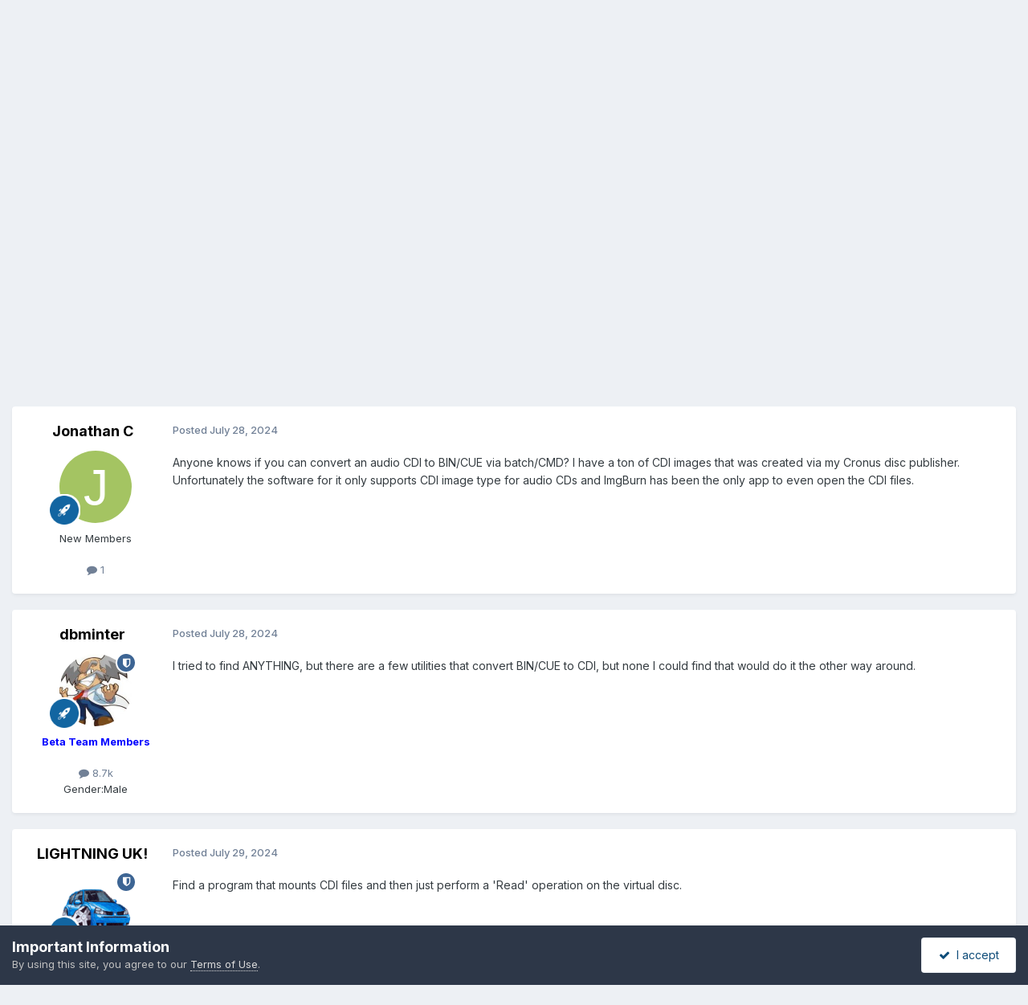

--- FILE ---
content_type: text/html; charset=utf-8
request_url: https://www.google.com/recaptcha/api2/aframe
body_size: 272
content:
<!DOCTYPE HTML><html><head><meta http-equiv="content-type" content="text/html; charset=UTF-8"></head><body><script nonce="kBKG-c35UO0VR9pj-xqTYw">/** Anti-fraud and anti-abuse applications only. See google.com/recaptcha */ try{var clients={'sodar':'https://pagead2.googlesyndication.com/pagead/sodar?'};window.addEventListener("message",function(a){try{if(a.source===window.parent){var b=JSON.parse(a.data);var c=clients[b['id']];if(c){var d=document.createElement('img');d.src=c+b['params']+'&rc='+(localStorage.getItem("rc::a")?sessionStorage.getItem("rc::b"):"");window.document.body.appendChild(d);sessionStorage.setItem("rc::e",parseInt(sessionStorage.getItem("rc::e")||0)+1);localStorage.setItem("rc::h",'1762399428772');}}}catch(b){}});window.parent.postMessage("_grecaptcha_ready", "*");}catch(b){}</script></body></html>